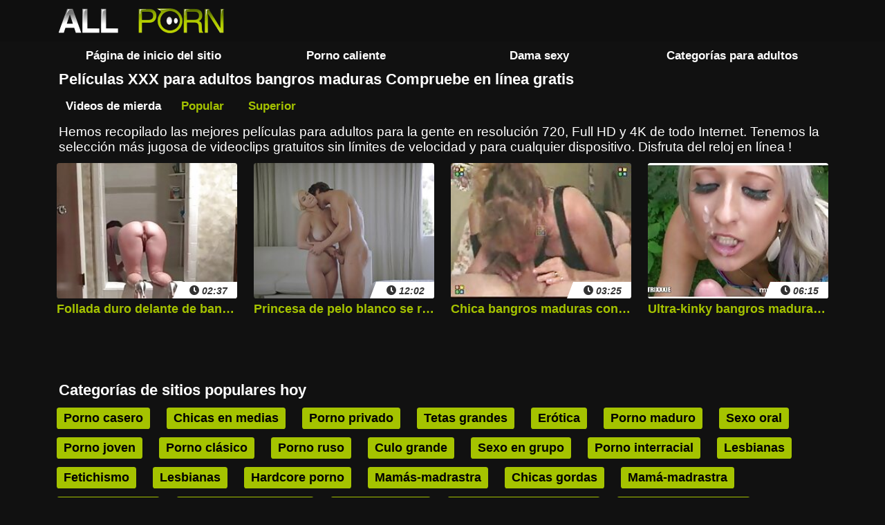

--- FILE ---
content_type: text/html; charset=UTF-8
request_url: https://videosxxxmaduras.com/tag/903/
body_size: 8431
content:
<!doctype html>
<html lang="es">

<head>
            <title>Viendo adulto con   bangros maduras  Videos xxx maduras   </title>
    <meta http-equiv="Content-Type" content="text/html; charset=utf-8" />

            <meta name="description" content="Mira hermoso porno hardcore con participación   bangros maduras  En todas las imágenes xxx solo el mejor porno caliente junto con  bangros maduras  - Marque nuestro sitio de Internet ! " />
    <meta name="keywords"
    content="palabras clave predeterminadas " />
  <meta name="viewport" content="width=device-width, initial-scale=1">

  <link rel="icon" type="image/x-icon" href="/files/favicon.ico">

  
            <style>
      @font-face {
	font-family: "iconfonts";
	src: url("/fonts/iconfonts.eot");
	src: url("/fonts/iconfonts.eot?#iefix") format("eot"),
		url("/fonts/iconfonts.woff2") format("woff2"),
		url("/fonts/iconfonts.woff") format("woff"),
		url("/fonts/iconfonts.ttf") format("truetype"),
		url("/fonts/iconfonts.svg#iconfonts") format("svg");
	font-weight: normal;
  font-style: normal;
  font-display: swap;
}

.f {
	display: inline-block;
	font-family: "iconfonts";
	font-style: normal;
	font-weight: normal;
	vertical-align: bottom;
	-webkit-font-smoothing: antialiased;
	-moz-osx-font-smoothing: grayscale;
	line-height: 1
}

.f-arrow-left:before {
	content: "\EA01";
}

.f-arrow-right:before {
	content: "\EA02";
}

.f-bug:before {
	content: "\EA03";
}

.f-burger:before {
	content: "\EA04";
}

.f-calendar:before {
	content: "\EA05";
}

.f-chevron-down:before {
	content: "\EA06";
}

.f-clock:before {
	content: "\EA07";
}

.f-comments:before {
	content: "\EA08";
}

.f-copyright:before {
	content: "\EA09";
}

.f-eye:before {
	content: "\EA0A";
}

.f-hashtag:before {
	content: "\EA0B";
}

.f-info-circle:before {
	content: "\EA0C";
}

.f-photo-video:before {
	content: "\EA0D";
}

.f-question-circle:before {
	content: "\EA0E";
}

.f-search:before {
	content: "\EA0F";
}

.f-share:before {
	content: "\EA10";
}

.f-tags:before {
	content: "\EA11";
}

.f-th-list:before {
	content: "\EA12";
}

.f-thumbs-down:before {
	content: "\EA13";
}

.f-thumbs-up:before {
	content: "\EA14";
}

.f-video:before {
	content: "\EA15";
}
      .glider,.glider-contain{margin:0 auto;position:relative}.glider,.glider-track{transform:translateZ(0)}.glider-dot{border:0;padding:0;-webkit-user-select:none;-moz-user-select:none;-ms-user-select:none;user-select:none;outline:0}.glider-contain{width:100%}.glider{overflow-y:hidden;-webkit-overflow-scrolling:touch;-ms-overflow-style:none}.glider-track{width:100%;margin:0;padding:0;display:flex;z-index:1}.glider.draggable{cursor:-webkit-grab;cursor:grab}.glider.draggable,.glider.draggable .glider-slide img{-webkit-user-select:none;-moz-user-select:none;-ms-user-select:none;user-select:none}.glider.draggable .glider-slide img{pointer-events:none}.glider.drag{cursor:-webkit-grabbing;cursor:grabbing}.glider-slide{-webkit-user-select:none;-moz-user-select:none;-ms-user-select:none;user-select:none;justify-content:center;align-content:center;width:100%;min-width:150px}.glider-slide img{max-width:100%}.glider::-webkit-scrollbar{opacity:0;height:0}.glider-dots{-webkit-user-select:none;-moz-user-select:none;-ms-user-select:none;user-select:none;display:flex;flex-wrap:wrap;justify-content:center;margin:0 auto;padding:0}.glider-dot{display:block;cursor:pointer;color:#ccc;border-radius:999px;background:#ccc;width:12px;height:12px;margin:7px}.glider-dot:focus,.glider-dot:hover{background:#ddd}.glider-dot.active{background:#a89cc8}max-width:36em{.glider::-webkit-scrollbar{opacity:1;-webkit-appearance:none;width:7px;height:3px}.glider::-webkit-scrollbar-thumb{opacity:1;border-radius:99px;background-color:hsla(0,0%,61.2%,.25);box-shadow:0 0 1px hsla(0,0%,100%,.25)}}
/*!
 * Bootstrap Grid v4.5.0 (https://getbootstrap.com/)
 * Copyright 2011-2020 The Bootstrap Authors
 * Copyright 2011-2020 Twitter, Inc.
 * Licensed under MIT (https://github.com/twbs/bootstrap/blob/master/LICENSE)
 */html{box-sizing:border-box;-ms-overflow-style:scrollbar}*{box-sizing:inherit}.container{width:100%;padding-right:15px;padding-left:15px;margin-right:auto;margin-left:auto}@media (min-width:576px){.container{max-width:540px}}@media (min-width:768px){.container{max-width:720px}}@media (min-width:992px){.container{max-width:960px}}@media (min-width:1200px){.container{max-width:1140px}}@media (min-width:576px){.container{max-width:540px}}@media (min-width:768px){.container{max-width:720px}}@media (min-width:992px){.container{max-width:960px}}@media (min-width:1200px){.container{max-width:1140px}}.row{display:flex;flex-wrap:wrap;margin-right:-15px;margin-left:-15px}.no-gutters{margin-right:0;margin-left:0}.no-gutters>.col,.no-gutters>[class*=col-]{padding-right:0;padding-left:0}.col,.col-6,.col-12,.col-auto,.col-md-3,.col-md-auto,.col-sm-4{position:relative;width:100%;padding-right:15px;padding-left:15px}.col{flex-basis:0;flex-grow:1;min-width:0;max-width:100%}.col-auto{flex:0 0 auto;width:auto;max-width:100%}.col-6{flex:0 0 50%;max-width:50%}.col-12{flex:0 0 100%;max-width:100%}@media (min-width:576px){.col-sm-4{flex:0 0 33.3333333333%;max-width:33.3333333333%}}@media (min-width:768px){.col-md-auto{flex:0 0 auto;width:auto;max-width:100%}.col-md-3{flex:0 0 25%;max-width:25%}}.flex-wrap{flex-wrap:wrap!important}.justify-content-center{justify-content:center!important}.justify-content-between{justify-content:space-between!important}.align-items-center{align-items:center!important}.mr-0{margin-right:0!important}.ml-0{margin-left:0!important}.mt-2{margin-top:.5rem!important}.mb-2{margin-bottom:.5rem!important}.mt-3{margin-top:1rem!important}.mb-3{margin-bottom:1rem!important}.mb-4{margin-bottom:1.5rem!important}.mb-5{margin-bottom:3rem!important}.pr-0{padding-right:0!important}.pl-0{padding-left:0!important}.pr-2{padding-right:.5rem!important}.pl-2{padding-left:.5rem!important}.pt-3{padding-top:1rem!important}.pr-3{padding-right:1rem!important}.pb-3{padding-bottom:1rem!important}.pl-3{padding-left:1rem!important}@media (min-width:768px){.pt-md-0{padding-top:0!important}.pb-md-0{padding-bottom:0!important}}.d-none{display:none!important}.d-block{display:block!important}.d-flex{display:flex!important}@media (min-width:768px){.d-md-block{display:block!important}}.glider-n,.glider-p{position:absolute;top:50%;transform:translateX(-50%);z-index:2;background:none;color:#a5c300;font-size:30px;border:none;outline:none}.glider-n{right:8px}.glider-p{left:25px}.models-wrapper{position:relative;margin-bottom:30px}.models-wrapper .models-item{position:relative;padding:3px}.models-wrapper .models-item .model-total-videos{position:absolute;font-size:12px;top:4px;left:4px;background:rgba(0,0,0,.8);padding:5px;border-radius:8px;display:flex;align-items:center}.models-wrapper .models-item .model-total-videos i{margin-right:2px}.models-wrapper .models-item .model-title{font-size:16px;background:rgba(0,0,0,.5);padding:10px;width:calc(100% - 5px);text-align:center;position:absolute;bottom:3px;left:50%;transform:translateX(-50%)}.models-wrapper .models-item img{height:100%;-o-object-fit:cover;object-fit:cover;width:100%}.models-wrapper .models-item a{display:block;height:100%}.models-title-wrap{display:flex;flex-wrap:wrap;justify-content:space-between;margin-bottom:10px}.models-title-wrap .link-model,.models-title-wrap .title{display:flex;align-items:center}.bottom-all-link,.models-title-wrap .link-model{justify-content:center;height:3.5rem;background-color:#a5c300;color:#fff;border-radius:.3rem;font-size:1.4rem;font-weight:700;padding:5px 10px}.bottom-all-link{display:flex;align-items:center;margin-bottom:10px}@media (max-width:768px){.glider-n,.glider-p{position:absolute;top:40%;transform:translateX(-50%);z-index:2;background:none;color:#a5c300;font-size:30px;border:none;outline:none}.glider-n{right:15px}.glider-p{left:30px}.models-wrapper .model-total-videos{position:absolute;font-size:12px;top:4px;left:4px;background:rgba(0,0,0,.8);padding:5px;border-radius:8px;display:flex;align-items:center}.models-wrapper .model-total-videos i{margin-right:2px}.models-wrapper .models-item{margin:0;padding:unset}.models-wrapper .models-item .model-title{width:100%;bottom:0}.models-wrapper .model-desc{display:flex;flex-wrap:wrap;justify-content:space-between}}*{padding:0;margin:0}input{-webkit-appearance:none;-moz-appearance:none;appearance:none}input{font-family:Open Sans,sans-serif}:root{color:#fff}html{font-size:12px;height:100%}body{font-family:Open Sans,sans-serif;background-color:#111;font-size:1rem;color:#fff;position:relative;min-height:100%}body:after{content:"";display:block;height:13rem}#header{background-color:#0f0f0f;height:5rem;box-sizing:content-box;position:fixed;width:100%;top:0;left:0;z-index:40}@media only screen and (max-width:780px){#header{border-bottom:.2rem solid #a5c300}}#header_default{height:5rem}.header-button{height:4rem;width:4rem;font-size:2.5rem;color:#f0f0f0;border-radius:.3rem}.header-button.nav-button{color:#a5c300}.header-button.active{background-color:#a5c300}.header-button.nav-button.active{color:#f0f0f0}.header-logo{height:5rem}.page-text{font-size:1.6rem}.filter-list{display:flex;align-items:center;justify-content:center;height:3.5rem;color:#a5c300;border-radius:.3rem;font-size:1.4rem;font-weight:700;padding:5px 10px}.filter-list.active{color:#fff}#navigation-desc .filter-list{color:#fff}.navigation{position:absolute;top:5.2rem;left:-70%;height:100%;width:70%;background-color:#0f0f0f;color:#fff;transition:all .3s;z-index:30;max-width:36rem}#navigation-background{position:absolute;background-color:rgba(0,0,0,.5);display:none;top:0;left:0;right:0;bottom:0;z-index:20}#navigation-background.active{display:block}.navigation.active{left:0}.navigation .link{display:flex;align-items:center;height:4.5rem;font-size:2rem;padding-left:2rem}.navigation .link.active{color:#a5c300}#search{margin-top:1rem}#search-input{border:.2rem solid #a5c300;border-radius:.3rem;padding:1rem;height:3.8rem}#search-button{position:absolute;display:flex;align-items:center;justify-content:center;border:0;right:0;height:3.8rem;width:3.8rem;font-size:1.8rem;background-color:transparent;color:#333}.thumb{border-radius:.3rem}.thumb-img{position:relative;display:block;overflow:hidden}.thumb-img img{border-radius:.3rem}.thumb .meta{position:absolute;bottom:0;right:0;z-index:10}.thumb .meta .span{font-style:italic;font-size:1.2rem;line-height:1rem;display:block;background:#fff;padding:.4rem 1.2rem;position:relative;color:#333;font-weight:700;border-radius:0 0 .3rem}.thumb .meta .span:before{content:"";position:absolute;left:-.8rem;top:0;z-index:20;width:0;height:0;border-color:transparent #fff transparent transparent;border-style:solid;border-width:2rem .8rem 0 0}.thumb .thumb-title{width:100%;font-size:1.2rem;line-height:2.2rem;font-weight:700;text-align:left;white-space:nowrap;overflow:hidden;text-overflow:ellipsis;color:#a5c300}.thumb.big .thumb-title{font-size:1.5rem;line-height:2.5rem}.pagination .link{font-size:1.2em;font-weight:700;color:#fff;background-color:#252525;padding:1.2rem 1.6rem;display:inline-block;margin:.2rem;border-radius:.3rem}.pagination .link.active{background-color:#a5c300}#footer{position:absolute;bottom:0;width:100%;height:13rem}.footer-title{margin-bottom:1rem}.footer-menu{height:5rem;border-top:.2rem solid #f0f0f0}.footer-menu .link{font-size:1.8rem;color:#a5c300}.w-100{width: 100%; height: auto;}a{color:#fff;text-decoration:none;background-color:transparent;-webkit-text-decoration-skip:objects}.title,h1,h2,h3{font-size:1.8rem}.title{font-weight:700}.hidden{display:none}.border{border:.2rem solid #a5c300}.navbar-filters{min-width:100px;padding:5px 10px}.input{border:0;border-radius:.25rem;padding:1rem}.input:focus{outline:none}.similar-search{background-color:#a5c300;color:#000;border-radius:.3rem;font-size:1.4rem;font-weight:700;padding:5px 10px;display:flex;justify-content:center;align-items:center}.similar-search i{margin-right:5px}.field-error{font-size:1.4rem}.success{font-size:19px;background:#fff;color:green;padding:20px;text-align:center}#search-hints{position:absolute;display:none;width:100%;z-index:100}#search-hints .search-hints-header{padding:10px;background-color:#000;font-weight:700}#search-hints .search-hints-links-block{background-color:#fff}#search-hints .search-hints-links{background-color:#fff;color:#000;display:block;padding:12px 20px;position:relative}#search-hints .search-hints-links:after{content:"";display:block;border-bottom:1px solid #b1b1b1;position:absolute;top:0;left:3%;width:94%}#search-hints .search-hints-links:first-child:after{display:none}#search-hints.active{display:block}a h3{font-size:1.5rem}.itspreload{opacity:0;height:16px;width:16px;background-image:url(/files/favicon.ico);top:10px;right:10px;position:absolute;z-index:20;transition:opacity .3s,height .8s}.active-video .itspreload,.its-load:hover .itspreload{-webkit-animation:preloadAnimation 1s linear;animation:preloadAnimation 1s linear;-webkit-animation-iteration-count:1;animation-iteration-count:1;transition:opacity .5s,transform .8s;transform:rotate(1turn)}@-webkit-keyframes preloadAnimation{to{opacity:0}}@keyframes preloadAnimation{0%{opacity:1}75%{opacity:1}to{opacity:0}}.row-menu{flex-direction:column;margin:0}.row-menu.active .burger-menu{display:flex}.row-menu.active .burger-menu-toggler i{transform:rotate(180deg)}.row-menu>.col{display:flex;flex-wrap:wrap;padding:0}.row-menu>.col>:first-child{width:60%}.row-menu>.col>:last-child{width:40%}.row-menu .burger-menu-toggler{font-size:18px;display:flex;align-items:center;justify-content:flex-end;padding-right:13px;position:relative}.row-menu .burger-menu-toggler i{transition:all .3s}.row-menu .burger-menu{display:none;flex-wrap:wrap;flex-direction:column}.row-menu .burger-menu a{padding:1rem 2rem;font-size:16px;border-bottom:1px solid #fff}#tab_video_info{max-height:60px;overflow:hidden}#tab_video_info.show-more-content{max-height:2500px;transition:max-height 1.5s linear;margin-bottom:25px}.butts_more_show{position:absolute;z-index:10;top:auto;bottom:0;left:0;right:0;padding-top:80px;background-image:linear-gradient(transparent,#111);display:block}.butts_more_show.show-more-content{padding-top:10px;background-image:none}.butts_more_show div{display:inline-block;vertical-align:top;width:100%;cursor:pointer;text-align:center;color:#ccc;line-height:20px;font-size:15px;text-transform:capitalize}.clearfix{display:block;content:"";clear:both}    </style>
  
  

                  <link rel="alternate" media="only screen and (max-width: 640px)"
          href="/">
      
      
             <base target="_blank"> </head>

    
  <body class="hall-blocked-class" >
    
    <header id="header">
      <div class="container pl-0 pr-0">
        <div class="row no-gutters">
          
          <div class="col pl-3">
            <a class="header-logo d-flex align-items-center" href="/">
              <img src="/images/logo.png" class="d-block" width="244" height="50" alt="Videos xxx maduras ">
            </a>
          </div>

                                
        </div>
      </div>
    </header>
    <div id="header_default"></div>
      <div id="navigation-desc">
    <div class="container pl-3 pr-3">
      <div class="row no-gutters">
        <div class="col">
          <a href="/" class="filter-list">
            Página de inicio del sitio 
          </a>
        </div>
        <div class="col">
          <a href="/newporn.html"
            class="filter-list ">
            Porno caliente 
          </a>
        </div>
        <div class="col">
          <a href="/tags.html"
            class="filter-list active ">
            Dama sexy 
          </a>
        </div>
        <div class="col">
          <a href="/categories.html"
            class="filter-list ">
            Categorías para adultos 
          </a>
        </div>
      </div>
    </div>
  </div>




    
    <center class="container">
                  
              </center>
<main id="main">
  <div class="main-container">
		<div id="list_videos_most_recent_videos">
	
					    <div class="container mb-3">
        <div class="row justify-content-between align-items-center">
            <div class="col-12 col-md-auto">

                                    <h1>                        Películas XXX para adultos  bangros maduras Compruebe en línea gratis                         </h1>                            </div>


            
                            <div class="col-12 col-md-auto">
                                                                                                <div class="row ml-0 mr-0 no-gutters" id="list_videos_most_recent_videos_sort_list">
                                                                                                            <div class="col-6 col-md-auto navbar-filters">
                                            <span class="filter-list active">
                                             Videos de mierda  
                                            </span>
                                        </div>
                                                                                                                                                <div class="col-6 col-md-auto navbar-filters">
                                                                                            <a class="filter-list" href="/popular.html">
                                                    Popular 
                                                </a>
                                                                                    </div>
                                                                                                                                                <div class="col-6 col-md-auto navbar-filters">
                                                                                            <a class="filter-list" href="/top.html">
                                                    Superior 
                                                </a>
                                                                                    </div>
                                                                                                </div>
                                                            </div>
            
                            <div class="col-12 d-none d-md-block">
                    <div class="page-text">
                   Hemos recopilado las mejores películas para adultos para la gente   en resolución 720, Full HD y 4K de todo Internet. Tenemos la selección más jugosa de videoclips gratuitos sin límites de velocidad y para cualquier dispositivo. Disfruta del reloj en línea !  
                    </div>
                </div>
                    </div>
    </div>


<div class="container mb-5">
    <div class="videos-list row flex-wrap" id="list_videos_most_recent_videos_items">
                                    
                                            
                        

<article class="its-load thumb video col-12 col-sm-4 col-md-3 pl-3 pr-3 mb-4 big">
                        <a class="for-preview d-block" href="https://videosxxxmaduras.com/link.php" title="Follada duro delante de bangros maduras la cámara de una rubia liberada">
                            <div class="thumb-img">
                                <noindex>
                                    <div class="meta">
                                        <div class="span">
                                            <i class="f f-clock"></i> 02:37
                                        </div>
                                    </div>
                                </noindex>
                                <picture>
                                    <img  class="w-100 d-block ls-is-cached lazyloaded" src="https://videosxxxmaduras.com/media/thumbs/8/v06788.jpg?1679275172" data-src="https://videosxxxmaduras.com/media/thumbs/8/v06788.jpg?1679275172" alt="Follada duro delante de bangros maduras la cámara de una rubia liberada" width="240" height="180">
                                </picture>
                                                                <div class="itspreload"></div>
                            </div>
                            <div class="thumb-title">
                                                                    Follada duro delante de bangros maduras la cámara de una rubia liberada
                                                            </div>
                        </a>
                    </article>
                    
                    
                    
                       <article class="its-load thumb video col-12 col-sm-4 col-md-3 pl-3 pr-3 mb-4 big">
                        <a class="for-preview d-block" href="https://videosxxxmaduras.com/link.php" title="Princesa de pelo blanco se rinde a un hahal bombeado bangros maduras">
                            <div class="thumb-img">
                                <noindex>
                                    <div class="meta">
                                        <div class="span">
                                            <i class="f f-clock"></i> 12:02
                                        </div>
                                    </div>
                                </noindex>
                                <picture>
                                    <img  class="w-100 d-block ls-is-cached lazyloaded" src="https://videosxxxmaduras.com/media/thumbs/1/v06271.jpg?1677408668" data-src="https://videosxxxmaduras.com/media/thumbs/1/v06271.jpg?1677408668" alt="Princesa de pelo blanco se rinde a un hahal bombeado bangros maduras" width="240" height="180">
                                </picture>
                                                                <div class="itspreload"></div>
                            </div>
                            <div class="thumb-title">
                                                                    Princesa de pelo blanco se rinde a un hahal bombeado bangros maduras
                                                            </div>
                        </a>
                    </article>
                    
                    
                    
                       <article class="its-load thumb video col-12 col-sm-4 col-md-3 pl-3 pr-3 mb-4 big">
                        <a class="for-preview d-block" href="/video/6699/chica-bangros-maduras-con-hermosa-paja-de-co%C3%B1o-peludo/" title="Chica bangros maduras con hermosa paja de coño peludo">
                            <div class="thumb-img">
                                <noindex>
                                    <div class="meta">
                                        <div class="span">
                                            <i class="f f-clock"></i> 03:25
                                        </div>
                                    </div>
                                </noindex>
                                <picture>
                                    <img  class="w-100 d-block ls-is-cached lazyloaded" src="https://videosxxxmaduras.com/media/thumbs/9/v06699.jpg?1681440395" data-src="https://videosxxxmaduras.com/media/thumbs/9/v06699.jpg?1681440395" alt="Chica bangros maduras con hermosa paja de coño peludo" width="240" height="180">
                                </picture>
                                                                <div class="itspreload"></div>
                            </div>
                            <div class="thumb-title">
                                                                    Chica bangros maduras con hermosa paja de coño peludo
                                                            </div>
                        </a>
                    </article>
                    
                    
                    
                       <article class="its-load thumb video col-12 col-sm-4 col-md-3 pl-3 pr-3 mb-4 big">
                        <a class="for-preview d-block" href="https://videosxxxmaduras.com/link.php" title="Ultra-kinky bangros maduras Beau insertado en una chica favorita">
                            <div class="thumb-img">
                                <noindex>
                                    <div class="meta">
                                        <div class="span">
                                            <i class="f f-clock"></i> 06:15
                                        </div>
                                    </div>
                                </noindex>
                                <picture>
                                    <img  class="w-100 d-block ls-is-cached lazyloaded" src="https://videosxxxmaduras.com/media/thumbs/8/v06448.jpg?1677890948" data-src="https://videosxxxmaduras.com/media/thumbs/8/v06448.jpg?1677890948" alt="Ultra-kinky bangros maduras Beau insertado en una chica favorita" width="240" height="180">
                                </picture>
                                                                <div class="itspreload"></div>
                            </div>
                            <div class="thumb-title">
                                                                    Ultra-kinky bangros maduras Beau insertado en una chica favorita
                                                            </div>
                        </a>
                    </article>
                    
                    
                    
                       
                
                                            

                                </div>
</div>		<div class="container mb-5">
	<div class="row justify-content-center">
																		<style>
a.button {
        font-size: 20px;
    text-decoration: none;
    padding: 7px 13px;
    border: 1px solid #303030;
    border-radius: 2px;
    color: #dcdcdc;
    }
    a.button.current {
  background: linear-gradient( 
180deg, #505050 0%,#a5c300 100%);
       font-size: 20px;
    text-decoration: none;
    padding: 7px 13px;
    border: 1px solid #303030;
    border-radius: 2px;
    color: #dcdcdc;
    } 
    
    .paginator {        clear: both;
    text-align: center !important;
    font-size: 15px;
    margin: 10px auto;
    padding: 15px 0;
    height: 100%;
    width: 100%; }
    
    .paginator a {   color: #ffff;
    text-decoration: none;}
    .paginator a:hover {   color: #fff; 
     background: linear-gradient( 
180deg, #505050 0%,#a5c300 100%);
    }
   

		</style>		


</div>
						</div>
</div></div>


</div>
    <div class="container mb-5">
	<div class="row mb-2">
		<div class="col">
			<div class="title">
				Categorías de sitios populares hoy 
			</div>
		</div>
	</div>
	<div class="row">
 <div class="col-auto mb-2 mt-2 pr-3 pl-3">
        <a class="page-text similar-search" title="Porno casero" href="/category/homemade+porn/">
                      <h3>Porno casero</h3>
                  </a>
      </div>
				
				<div class="col-auto mb-2 mt-2 pr-3 pl-3">
        <a class="page-text similar-search" title="Chicas en medias" href="/category/girls+in+stockings/">
                      <h3>Chicas en medias</h3>
                  </a>
      </div>
				
				<div class="col-auto mb-2 mt-2 pr-3 pl-3">
        <a class="page-text similar-search" title="Porno privado" href="/category/private+porn/">
                      <h3>Porno privado</h3>
                  </a>
      </div>
				
				<div class="col-auto mb-2 mt-2 pr-3 pl-3">
        <a class="page-text similar-search" title="Tetas grandes" href="/category/big+tits/">
                      <h3>Tetas grandes</h3>
                  </a>
      </div>
				
				<div class="col-auto mb-2 mt-2 pr-3 pl-3">
        <a class="page-text similar-search" title="Erótica" href="/category/erotica/">
                      <h3>Erótica</h3>
                  </a>
      </div>
				
				<div class="col-auto mb-2 mt-2 pr-3 pl-3">
        <a class="page-text similar-search" title="Porno maduro" href="/category/mature+porn/">
                      <h3>Porno maduro</h3>
                  </a>
      </div>
				
				<div class="col-auto mb-2 mt-2 pr-3 pl-3">
        <a class="page-text similar-search" title="Sexo oral" href="/category/oral+sex/">
                      <h3>Sexo oral</h3>
                  </a>
      </div>
				
				<div class="col-auto mb-2 mt-2 pr-3 pl-3">
        <a class="page-text similar-search" title="Porno joven" href="/category/young+porn/">
                      <h3>Porno joven</h3>
                  </a>
      </div>
				
				<div class="col-auto mb-2 mt-2 pr-3 pl-3">
        <a class="page-text similar-search" title="Porno clásico" href="/category/classic+porn/">
                      <h3>Porno clásico</h3>
                  </a>
      </div>
				
				<div class="col-auto mb-2 mt-2 pr-3 pl-3">
        <a class="page-text similar-search" title="Porno ruso" href="/category/russian+porn/">
                      <h3>Porno ruso</h3>
                  </a>
      </div>
				
				<div class="col-auto mb-2 mt-2 pr-3 pl-3">
        <a class="page-text similar-search" title="Culo grande" href="/category/big+ass/">
                      <h3>Culo grande</h3>
                  </a>
      </div>
				
				<div class="col-auto mb-2 mt-2 pr-3 pl-3">
        <a class="page-text similar-search" title="Sexo en grupo" href="/category/group+sex/">
                      <h3>Sexo en grupo</h3>
                  </a>
      </div>
				
				<div class="col-auto mb-2 mt-2 pr-3 pl-3">
        <a class="page-text similar-search" title="Porno interracial" href="/category/interracial+porn/">
                      <h3>Porno interracial</h3>
                  </a>
      </div>
				
				<div class="col-auto mb-2 mt-2 pr-3 pl-3">
        <a class="page-text similar-search" title="Lesbianas" href="/category/lesbians/">
                      <h3>Lesbianas</h3>
                  </a>
      </div>
				
				<div class="col-auto mb-2 mt-2 pr-3 pl-3">
        <a class="page-text similar-search" title="Fetichismo" href="/category/fetish/">
                      <h3>Fetichismo</h3>
                  </a>
      </div>
				
				<div class="col-auto mb-2 mt-2 pr-3 pl-3">
        <a class="page-text similar-search" title="Lesbianas" href="/category/lesbian/">
                      <h3>Lesbianas</h3>
                  </a>
      </div>
				
				<div class="col-auto mb-2 mt-2 pr-3 pl-3">
        <a class="page-text similar-search" title="Hardcore porno" href="/category/hardcore+porn/">
                      <h3>Hardcore porno</h3>
                  </a>
      </div>
				
				<div class="col-auto mb-2 mt-2 pr-3 pl-3">
        <a class="page-text similar-search" title="Mamás-madrastra" href="/category/moms+-+stepmom/">
                      <h3>Mamás-madrastra</h3>
                  </a>
      </div>
				
				<div class="col-auto mb-2 mt-2 pr-3 pl-3">
        <a class="page-text similar-search" title="Chicas gordas" href="/category/fat+girls/">
                      <h3>Chicas gordas</h3>
                  </a>
      </div>
				
				<div class="col-auto mb-2 mt-2 pr-3 pl-3">
        <a class="page-text similar-search" title="Mamá-madrastra" href="/category/mom+-+stepmom/">
                      <h3>Mamá-madrastra</h3>
                  </a>
      </div>
				
				<div class="col-auto mb-2 mt-2 pr-3 pl-3">
        <a class="page-text similar-search" title="Modelos porno" href="/category/porn+models/">
                      <h3>Modelos porno</h3>
                  </a>
      </div>
				
				<div class="col-auto mb-2 mt-2 pr-3 pl-3">
        <a class="page-text similar-search" title="Hacer trampa-kukold" href="/category/cheating+-+kukold/">
                      <h3>Hacer trampa-kukold</h3>
                  </a>
      </div>
				
				<div class="col-auto mb-2 mt-2 pr-3 pl-3">
        <a class="page-text similar-search" title="Culos grandes" href="/category/big+asses/">
                      <h3>Culos grandes</h3>
                  </a>
      </div>
				
				<div class="col-auto mb-2 mt-2 pr-3 pl-3">
        <a class="page-text similar-search" title="Masturbación femenina" href="/category/female+masturbation/">
                      <h3>Masturbación femenina</h3>
                  </a>
      </div>
				
				<div class="col-auto mb-2 mt-2 pr-3 pl-3">
        <a class="page-text similar-search" title="Hermano y hermana" href="/category/brother+and+sister/">
                      <h3>Hermano y hermana</h3>
                  </a>
      </div>
				
				<div class="col-auto mb-2 mt-2 pr-3 pl-3">
        <a class="page-text similar-search" title="Pollas grandes" href="/category/big+dicks/">
                      <h3>Pollas grandes</h3>
                  </a>
      </div>
				
				<div class="col-auto mb-2 mt-2 pr-3 pl-3">
        <a class="page-text similar-search" title="Viejos y jóvenes" href="/category/old+and+young/">
                      <h3>Viejos y jóvenes</h3>
                  </a>
      </div>
				
				<div class="col-auto mb-2 mt-2 pr-3 pl-3">
        <a class="page-text similar-search" title="Padre e hija" href="/category/father+and+daughter/">
                      <h3>Padre e hija</h3>
                  </a>
      </div>
				
				<div class="col-auto mb-2 mt-2 pr-3 pl-3">
        <a class="page-text similar-search" title="Muñeca infiel" href="/category/cheating+-+doll/">
                      <h3>Muñeca infiel</h3>
                  </a>
      </div>
				
				<div class="col-auto mb-2 mt-2 pr-3 pl-3">
        <a class="page-text similar-search" title="Hacer trampa-cornudo" href="/category/cheating+-+cuckold/">
                      <h3>Hacer trampa-cornudo</h3>
                  </a>
      </div>
				
				<div class="col-auto mb-2 mt-2 pr-3 pl-3">
        <a class="page-text similar-search" title="Chicas peludas" href="/category/hairy+girls/">
                      <h3>Chicas peludas</h3>
                  </a>
      </div>
				
				<div class="col-auto mb-2 mt-2 pr-3 pl-3">
        <a class="page-text similar-search" title="Madrastra mamás" href="/category/stepmom+moms/">
                      <h3>Madrastra mamás</h3>
                  </a>
      </div>
				
				<div class="col-auto mb-2 mt-2 pr-3 pl-3">
        <a class="page-text similar-search" title="Porno adolescente" href="/category/teen+porn/">
                      <h3>Porno adolescente</h3>
                  </a>
      </div>
				
				<div class="col-auto mb-2 mt-2 pr-3 pl-3">
        <a class="page-text similar-search" title="Erótico" href="/category/erotic/">
                      <h3>Erótico</h3>
                  </a>
      </div>
				
				<div class="col-auto mb-2 mt-2 pr-3 pl-3">
        <a class="page-text similar-search" title="Viejo con joven" href="/category/old+with+young/">
                      <h3>Viejo con joven</h3>
                  </a>
      </div>
				
				<div class="col-auto mb-2 mt-2 pr-3 pl-3">
        <a class="page-text similar-search" title="Porno anal" href="/category/anal+porn/">
                      <h3>Porno anal</h3>
                  </a>
      </div>
				
				<div class="col-auto mb-2 mt-2 pr-3 pl-3">
        <a class="page-text similar-search" title="Asiático" href="/category/asian/">
                      <h3>Asiático</h3>
                  </a>
      </div>
				
				<div class="col-auto mb-2 mt-2 pr-3 pl-3">
        <a class="page-text similar-search" title="Chicas gorditas" href="/category/chubby+girls/">
                      <h3>Chicas gorditas</h3>
                  </a>
      </div>
				
				<div class="col-auto mb-2 mt-2 pr-3 pl-3">
        <a class="page-text similar-search" title="Pollas grandes" href="/category/big+cocks/">
                      <h3>Pollas grandes</h3>
                  </a>
      </div>
				
				<div class="col-auto mb-2 mt-2 pr-3 pl-3">
        <a class="page-text similar-search" title="Porno joven" href="/category/porn+young/">
                      <h3>Porno joven</h3>
                  </a>
      </div>
				
				
         
     
    	</div>
</div>
	</div>

  <div class="container mb-5">
	<div class="row mb-2">
		<div class="col">
			<div class="title">
				Peticiones populares de los usuarios 
			</div>
		</div>
	</div>
		<div class="row flex-wrap">
	<div class="col-auto mb-2 mt-2 pr-3 pl-3">
          <a class="page-text similar-search" title="60 años xxx" href="/tag/1373/">
            <i class="f f-hashtag"></i> <h3>60 años xxx</h3>
          </a>
        </div>				
				<div class="col-auto mb-2 mt-2 pr-3 pl-3">
          <a class="page-text similar-search" title="abuelas maduras cachondas" href="/tag/2333/">
            <i class="f f-hashtag"></i> <h3>abuelas maduras cachondas</h3>
          </a>
        </div>				
				<div class="col-auto mb-2 mt-2 pr-3 pl-3">
          <a class="page-text similar-search" title="abuelas maduras follando" href="/tag/1882/">
            <i class="f f-hashtag"></i> <h3>abuelas maduras follando</h3>
          </a>
        </div>				
				<div class="col-auto mb-2 mt-2 pr-3 pl-3">
          <a class="page-text similar-search" title="abuelas maduras xxx" href="/tag/868/">
            <i class="f f-hashtag"></i> <h3>abuelas maduras xxx</h3>
          </a>
        </div>				
				<div class="col-auto mb-2 mt-2 pr-3 pl-3">
          <a class="page-text similar-search" title="adultas xxx" href="/tag/366/">
            <i class="f f-hashtag"></i> <h3>adultas xxx</h3>
          </a>
        </div>				
				<div class="col-auto mb-2 mt-2 pr-3 pl-3">
          <a class="page-text similar-search" title="alemanas maduras follando" href="/tag/1613/">
            <i class="f f-hashtag"></i> <h3>alemanas maduras follando</h3>
          </a>
        </div>				
				<div class="col-auto mb-2 mt-2 pr-3 pl-3">
          <a class="page-text similar-search" title="alemanas maduras xxx" href="/tag/1750/">
            <i class="f f-hashtag"></i> <h3>alemanas maduras xxx</h3>
          </a>
        </div>				
				<div class="col-auto mb-2 mt-2 pr-3 pl-3">
          <a class="page-text similar-search" title="amas de casa maduras xxx" href="/tag/1250/">
            <i class="f f-hashtag"></i> <h3>amas de casa maduras xxx</h3>
          </a>
        </div>				
				<div class="col-auto mb-2 mt-2 pr-3 pl-3">
          <a class="page-text similar-search" title="amateur maduras" href="/tag/476/">
            <i class="f f-hashtag"></i> <h3>amateur maduras</h3>
          </a>
        </div>				
				<div class="col-auto mb-2 mt-2 pr-3 pl-3">
          <a class="page-text similar-search" title="anal a madura xxx" href="/tag/2260/">
            <i class="f f-hashtag"></i> <h3>anal a madura xxx</h3>
          </a>
        </div>				
				
			</div>
	</div>

		    <div class="container mb-5">
        <div class="row">

            <div class="col-12 mb-3">
                <h2 class="footer-title">
                   Ver adulto gratis con  <div class="col-auto mb-2 mt-2 pr-3 pl-3">
        <a class="page-text similar-search" title="Porno casero" href="/category/homemade+porn/">
                      <h3>Porno casero</h3>
                  </a>
      </div>
				
				 en el mejor porno 
                </h2>
            </div>
            <div class="col-12 mb-3">
                <div class="page-text">
                    <br><p></p>
                </div>
            </div>

            <div data-hide-content="footer_text" class="col-12 mb-3 ">
                <div class="page-text">
                    
                </div>
            </div>

            <div data-hide-content="footer_text" class="col-12 ">
                <h2 class="footer-title">
                   
                </h2>
            </div>

            <div data-hide-content="footer_text" class="col-12 mb-3 ">
                <div class="page-text">
					
                </div>
            </div>
            <div data-hide-content="footer_text" class="col-12 mb-3 ">
                <div class="page-text">
					
                </div>
            </div>
            <div data-hide-content="footer_text" class="col-12 mb-3 ">
                <div class="page-text">
					
                </div>
            </div>
        </div>
    </div>
	
</main>



<center class="container">
            
    </center>

<center class="container">
            
    </center>

<footer id="footer">
    <div class="container mb-5">
        <div class="row justify-content-center">
            <div class="col-auto">
                <a class="d-block mt-3" href="/">
                    <img class="d-flex" src="/images/logo.png" width="244" height="50" alt="Videos xxx maduras ">
                </a>
            </div>
        </div>
    </div>

    <div class="container">
        <div class="footer-menu row justify-content-center align-items-center flex-wrap">
            <div class="col-auto pt-3 pb-3 pt-md-0 pb-md-0">
                <a class="link" rel="nofollow" href="/">Página principal </a>
            </div>
                                                    <div class="col-auto pt-3 pb-3 pt-md-0 pb-md-0">
                    <a class="link" rel="nofollow"
                        href="/categories.html">Categoría de sexo </a>
                </div>
                        <div class="col-auto pt-3 pb-3 pt-md-0 pb-md-0">
                Comentario 
            </div>
        </div>
    </div>

</footer>





                       
            

    

</body>

</html>